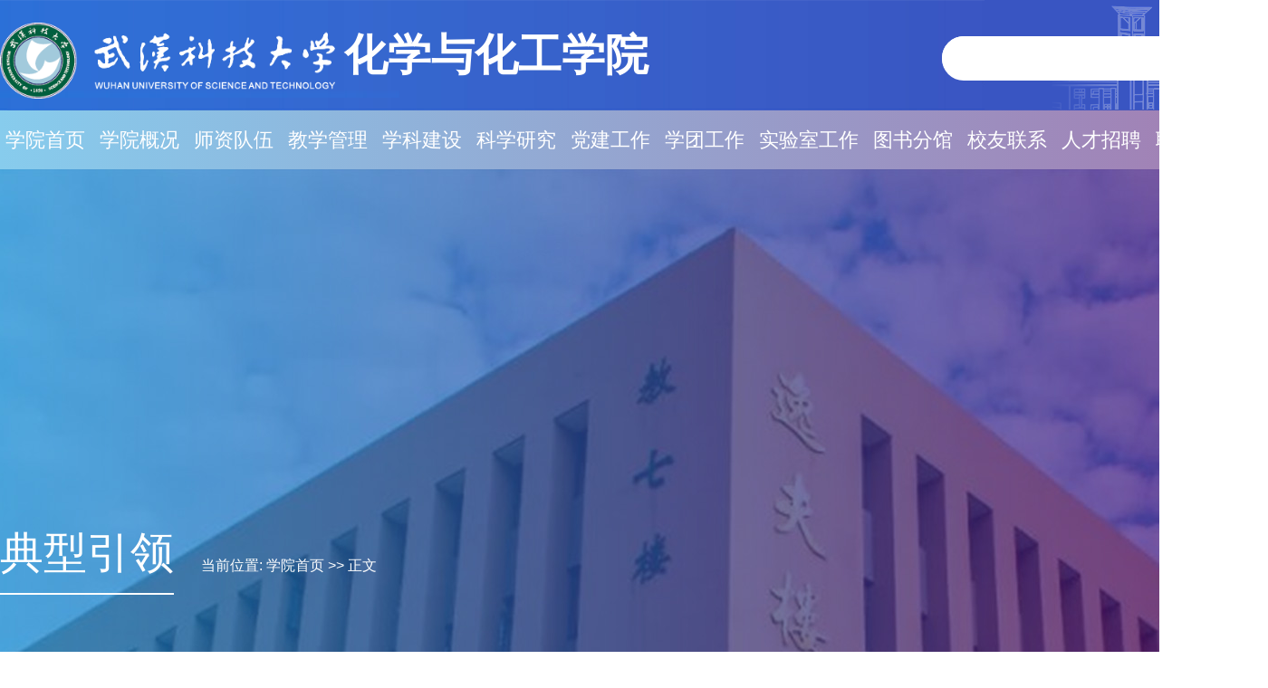

--- FILE ---
content_type: text/html
request_url: http://hxyhg.wust.edu.cn/info/1571/23502.htm
body_size: 22925
content:
<!DOCTYPE HTML>
<html>
    <head>
        <meta name="renderer" content="webkit" />
        <meta http-equiv="X-UA-Compatible" content="IE=edge,chrome=1">
        <meta http-equiv="Content-Type" content="text/html; charset=UTF-8" />
        <title>石塑粘土启微思 勇于尝试不随流-化学与化工学院</title><meta name="pageType" content="3">
<meta name="pageTitle" content="石塑粘土启微思 勇于尝试不随流">
<META Name="keywords" Content="化学与化工学院,党群工作,微,思,启,勇于,尝试,粘土,流,石塑" />
<META Name="description" Content="“有需要石塑手链、雕像、钥匙扣的都可以联系微信进行预定购买哦……”这是化工2003班吴皓月的朋友圈置顶文章。身为大四的学生，吴皓月一开始对于未来还并没有明确的规划，她解释道：“身边的人该找工作的找工作，该实习的实习，该考研的考研，面对身边环境带来的压迫，我既不想受到体制工作的束缚，也不打算进一步学习深造。”但偶然的一次逛商铺，看着货架上的石塑粘土，她被吸引了，脑海中一个不成熟的想法逐渐落地生根。吴皓月在网上看了很多石塑粘土的售卖商铺，..." />

        <link rel="stylesheet" href="../../css/style.css" type="text/css" />
    <!--Announced by Visual SiteBuilder 9-->
<link rel="stylesheet" type="text/css" href="../../_sitegray/_sitegray_d.css" />
<script language="javascript" src="../../_sitegray/_sitegray.js"></script>
<!-- CustomerNO:7765626265723230697547505055574200020000465d -->
<link rel="stylesheet" type="text/css" href="../../info.vsb.css" />
<script type="text/javascript" src="/system/resource/js/vsbscreen.min.js" id="_vsbscreen" devices="pc|pad"></script>
<script type="text/javascript" src="/system/resource/js/counter.js"></script>
<script type="text/javascript">_jsq_(1571,'/info.jsp',23502,1898401770)</script>
</head>
    <body>
        <!--Start||head-->
        <div class="wrapper header" id="header">
            <div class="inner">
                <!--头部信息-->
                <div class="head">
                    <!--logo开始-->
                    <div class="sitelogo">
<!-- 网站logo图片地址请在本组件"内容配置-网站logo"处填写 -->
<a href="../../index.htm" title="化学与化工学院"><img src="../../images/logo.png"></a></div>
                    <!--站点名称-->
                    <div class="sitetitle">化学与化工学院</div>
                    <!--搜索-->
                    <div class="search">


<script language="javascript" src="/system/resource/js/base64.js"></script><script language="javascript" src="/system/resource/js/jquery/jquery-latest.min.js"></script><script language="javascript" src="/system/resource/vue/vue.js"></script><script language="javascript" src="/system/resource/vue/bluebird.min.js"></script><script language="javascript" src="/system/resource/vue/axios.js"></script><script language="javascript" src="/system/resource/vue/polyfill.js"></script><script language="javascript" src="/system/resource/vue/token.js"></script><LINK href="/system/resource/vue/static/element/index.css" type="text/css" rel="stylesheet"><script language="javascript" src="/system/resource/vue/static/element/index.js"></script><script language="javascript" src="/system/resource/vue/static/public.js"></script><style>
    #appu1 .qwss{
        height: 44px;
        font-size: 18px;
        width: 285px;
        outline: none;
        padding-left: 25px;
        border-radius: 25px;
        border: 1px solid #fff;}
    #appu1 .tj{
        height: 50px;
        border: 0;
        position: absolute;
        top: 0px;
        right:0px;
        width: 60px;
        background:url(../../images/ss.png) no-repeat 0 0;}
</style>
<div id="divu1"></div>
<script type="text/html" id="htmlu1">
    <div id="appu1">
        <div v-if="!isError">
            <input type="text" class="qwss" autocomplete=off v-model=query.keyWord @keyup.enter="onSubmit">
            <input class="tj" name="submit_button" type="button"  v-on:click="onSubmit()"/>
        </div>
        <div v-if="isError" style="color: #b30216; font-size:18px;text-align: center;padding:20px;">
            应用维护中！
        </div>
    </div>
</script>
<script>
    $("#divu1").html($("#htmlu1").text());
</script>
<script>
    var appOwner = "1898401770";
    var token = 'tourist';
    var urlPrefix = "/aop_component/";

    jQuery.support.cors = true;
    $.ajaxSetup({
        beforeSend: function (request, settings) {
            request.setRequestHeader("Authorization", token);
            request.setRequestHeader("owner", appOwner);
        }
    });

    new Vue({
        el: "#appu1",
        data: function () {
            return {
                query: {
                    keyWord: "",//搜索关键词
                    owner: appOwner,
                    token: token,
                    urlPrefix: urlPrefix,
                    lang:"i18n_zh_CN"
                },
                isError: false
            }
        },
        mounted: function () {
            var _this = this;
            // _this.init();
        },
        methods: {
            init: function(){
                $.ajax({
                    url: "/aop_component//webber/search/test",
                    type: "get",
                    success: function (response) {
                        if (response.code == "0000") {
                        } else if (response.code == "220") {
                            _this.isError = true;
                            console.log(response);
                        } else if (!response.code) {
                            _this.isError = true;
                            console.log(response);
                        }
                    },
                    error: function (response) {
                        _this.isError = true;
                    }
                });
            },
            onSubmit: function (e) {
                var url = "/views/search/modules/resultpc/soso.html";
                if ("10" == "1" || "10" == "2") {
                    url = "https://wzdtyy.wust.edu.cn/" + url;
                }
                var _this = this;
                var query = _this.query;
                if (url.indexOf("?") > -1) {
                    url = url.split("?")[0];
                }
                if (query.keyWord) {
                    var query = new Base64().encode(JSON.stringify(query));
                    window.open(url + "?query=" + query);
                } else {
                    alert("请填写搜索内容")
                }
            },
        }
    })
</script></div>
                </div>
            </div>
        </div>
        <!--End||head-->
        <!--Start||nav-->
        <div class="wrapper nav" id="nav">
            <div class="inner">
                <!--导航-->
               <div class="nav">            <li class="nav_menu-item"><a href="../../index.htm" title="学院首页">学院首页</a></li>
           <li class="nav_menu-item"><a href="../../xygk.htm" title="学院概况">学院概况</a>                
                <ul class="nav_submenu">                       
                            <li class="nav_submenu-item"> <a href="../../xygk/xyjs.htm" title="学院介绍">学院介绍</a></li>
                            <li class="nav_submenu-item"> <a href="../../xygk/xrld.htm" title="现任领导">现任领导</a></li>
                            <li class="nav_submenu-item"> <a href="../../xygk/zzjg.htm" title="组织机构">组织机构</a></li>
              </ul>
            </li>
           <li class="nav_menu-item"><a href="../../szdw.htm" title="师资队伍">师资队伍</a>                
                <ul class="nav_submenu">                       
                            <li class="nav_submenu-item"> <a href="../../szdw/gccrc.htm" title="高层次人才">高层次人才</a></li>
                            <li class="nav_submenu-item"> <a href="../../szdw/xbjs.htm" title="系部教师">系部教师</a></li>
                            <li class="nav_submenu-item"> <a href="../../szdw/bshldz.htm" title="博士后流动站">博士后流动站</a></li>
              </ul>
            </li>
           <li class="nav_menu-item"><a href="../../jxgl.htm" title="教学管理">教学管理</a>                
                <ul class="nav_submenu">                       
                                <li class="nav_submenu-item"><a href="../../jxgl/bksjy.htm" title="本科生教育">本科生教育</a>
                                    <ul class="nav_submenu_three">
                                            <li class="nav_submenu_three-item"><a href="../../jxgl/bksjy/jxdt.htm" title="教学动态">教学动态</a> </li>
                                                               
                                            <li class="nav_submenu_three-item"><a href="../../jxgl/bksjy/zysz.htm" title="专业设置">专业设置</a> </li>
                                                               
                                            <li class="nav_submenu_three-item"><a href="../../jxgl/bksjy/pyfa.htm" title="培养方案">培养方案</a> </li>
                                                               
                                            <li class="nav_submenu_three-item"><a href="../../jxgl/bksjy/jxgl.htm" title="教学管理">教学管理</a> </li>
                                                               
                                            <li class="nav_submenu_three-item"><a href="../../jxgl/bksjy/jxcg.htm" title="教学成果">教学成果</a> </li>
                                                               
                                    </ul>
                                 </li>
                                <li class="nav_submenu-item"><a href="../../jxgl/yjsjy.htm" title="研究生教育">研究生教育</a>
                                    <ul class="nav_submenu_three">
                                            <li class="nav_submenu_three-item"><a href="../../jxgl/yjsjy/zsxx.htm" title="招生信息">招生信息</a> </li>
                                                               
                                            <li class="nav_submenu_three-item"><a href="../../jxgl/yjsjy/jxxx.htm" title="教学信息">教学信息</a> </li>
                                                               
                                            <li class="nav_submenu_three-item"><a href="../../jxgl/yjsjy/pyfa.htm" title="培养方案">培养方案</a> </li>
                                                               
                                            <li class="nav_submenu_three-item"><a href="../../jxgl/yjsjy/gjhkc.htm" title="国际化课程">国际化课程</a> </li>
                                                               
                                            <li class="nav_submenu_three-item"><a href="../../jxgl/yjsjy/bssds.htm" title="博士生导师">博士生导师</a> </li>
                                                               
                                            <li class="nav_submenu_three-item"><a href="../../jxgl/yjsjy/sssds.htm" title="硕士生导师">硕士生导师</a> </li>
                                                               
                                    </ul>
                                 </li>
              </ul>
            </li>
           <li class="nav_menu-item"><a href="../../xkjs.htm" title="学科建设">学科建设</a>                
                <ul class="nav_submenu">                       
                            <li class="nav_submenu-item"> <a href="../../xkjs/xkjj.htm" title="学科简介">学科简介</a></li>
                            <li class="nav_submenu-item"> <a href="../../xkjs/xktd.htm" title="学科团队">学科团队</a></li>
                            <li class="nav_submenu-item"> <a href="../../xkjs/xkpg.htm" title="学科评估">学科评估</a></li>
                            <li class="nav_submenu-item"> <a href="../../xkjs/xwdjs.htm" title="学位点建设">学位点建设</a></li>
              </ul>
            </li>
           <li class="nav_menu-item"><a href="../../kxyj.htm" title="科学研究">科学研究</a>                
                <ul class="nav_submenu">                       
                            <li class="nav_submenu-item"> <a href="../../kxyj/kycg.htm" title="科研成果">科研成果</a></li>
                            <li class="nav_submenu-item"> <a href="../../kxyj/kypt.htm" title="科研平台">科研平台</a></li>
                            <li class="nav_submenu-item"> <a href="../../kxyj/kyxm.htm" title="科研项目">科研项目</a></li>
                            <li class="nav_submenu-item"> <a href="../../kxyj/xsjl.htm" title="学术交流">学术交流</a></li>
                            <li class="nav_submenu-item"> <a href="../../kxyj/kyhz.htm" title="科研合作">科研合作</a></li>
              </ul>
            </li>
           <li class="nav_menu-item"><a href="../../djgz.htm" title="党建工作">党建工作</a>                
                <ul class="nav_submenu">                       
                            <li class="nav_submenu-item"> <a href="../../djgz/zbjs.htm" title="支部建设">支部建设</a></li>
                            <li class="nav_submenu-item"> <a href="../../djgz/dxgz.htm" title="党校工作">党校工作</a></li>
                            <li class="nav_submenu-item"> <a href="../../djgz/llxx.htm" title="理论学习">理论学习</a></li>
                            <li class="nav_submenu-item"> <a href="../../djgz/xygh.htm" title="学院工会">学院工会</a></li>
              </ul>
            </li>
           <li class="nav_menu-item"><a href="../../xtgz.htm" title="学团工作">学团工作</a>                
                <ul class="nav_submenu">                       
                            <li class="nav_submenu-item"> <a href="../../xtgz/jdzq.htm" title="奖贷助勤">奖贷助勤</a></li>
                            <li class="nav_submenu-item"> <a href="../../xtgz/xljk.htm" title="心理健康">心理健康</a></li>
                            <li class="nav_submenu-item"> <a href="../../xtgz/jyzd.htm" title="就业指导">就业指导</a></li>
                            <li class="nav_submenu-item"> <a href="../../xtgz/rcgl.htm" title="日常管理">日常管理</a></li>
                            <li class="nav_submenu-item"> <a href="../../xtgz/cxcy.htm" title="创新创业">创新创业</a></li>
                            <li class="nav_submenu-item"> <a href="../../xtgz/twxsh.htm" title="团委学生会">团委学生会</a></li>
              </ul>
            </li>
           <li class="nav_menu-item"><a href="../../sysgz.htm" title="实验室工作">实验室工作</a>                
                <ul class="nav_submenu">                       
                            <li class="nav_submenu-item"> <a href="../../sysgz/aqjy.htm" title="安全教育">安全教育</a></li>
              </ul>
            </li>
            <li class="nav_menu-item"><a href="../../tsfg.htm" title="图书分馆">图书分馆</a></li>
            <li class="nav_menu-item"><a href="../../xylx.htm" title="校友联系">校友联系</a></li>
            <li class="nav_menu-item"><a href="../../rczp.htm" title="人才招聘">人才招聘</a></li>
            <li class="nav_menu-item"><a href="../../lxwm.htm" title="联系我们">联系我们</a></li>
</div>
            </div>
        </div>
        <!--End||nav-->
          <div class="wrapper list_banner" id="list_banner">
                     <div class="inner">
                          <!--栏目名称-->
                                <div class="col_news_head">
                                    <ul class="col_metas clearfix">
                                            <li class="col_title">
                                                <h2>
典型引领</h2>
                                            </li>
                                            <li class="col_path"><div>
    当前位置: 
                        <a href="../../index.htm">学院首页</a>
                >>
                正文
</div></li>
                                    </ul>
                                </div>
                        
                     </div>
                </div>
        <!--Start||content-->
        <div class="wrapper" id="container">
            <div class="inner">            
                  <!--文章列表-->
                   <div class="infobox">

<script language="javascript" src="/system/resource/js/dynclicks.js"></script><script language="javascript" src="../../_dwr/interface/NewsvoteDWR.js"></script><script language="javascript" src="../../_dwr/engine.js"></script><script language="javascript" src="/system/resource/js/news/newscontent.js"></script><link rel="stylesheet" Content-type="text/css" href="/system/resource/style/component/news/content/format2.css"><script language="javascript" src="/system/resource/js/ajax.js"></script><form name="_newscontent_fromname">
<div class="article">
    <h1 class="arti_title" align="center">石塑粘土启微思 勇于尝试不随流</h1>
    <h3 class="arti_subtitle" align="center"></h3>
    <div class="arti_metas" align="center">发布时间：2023-04-10&nbsp;发布者：化学与化工学院&nbsp;浏览次数：<script>_showDynClicks("wbnews", 1898401770, 23502)</script> </div>
  
    <div class="arti_content" id="vsb_content_2"><div class="v_news_content">
<div><p class="vsbcontent_start">“有需要石塑手链、雕像、钥匙扣的都可以联系微信进行预定购买哦……”这是化工2003班吴皓月的朋友圈置顶文章。</p><p>身为大四的学生，吴皓月一开始对于未来还并没有明确的规划，她解释道：“身边的人该找工作的找工作，该实习的实习，该考研的考研，面对身边环境带来的压迫，我既不想受到体制工作的束缚，也不打算进一步学习深造。”但偶然的一次逛商铺，看着货架上的石塑粘土，她被吸引了，脑海中一个不成熟的想法逐渐落地生根。</p><p>吴皓月在网上看了很多石塑粘土的售卖商铺，对制作石塑作品进行了初步的学习和了解，想着自己好歹获得过手工奖项，她便买来了整套的制作工具，打算尝试一下。“最开始的制作都是跟着网上进行学习，一步一步一跟着做，渐渐地就熟练了。”她表示。</p><p>完成制作后，吴皓月就带着作品询问身边的朋友，想看看他们的看法。“出乎意料的是，朋友们一致认为我做的不错，甚至比现在市面上卖的还要好看，我也因此决定先向身边人‘下手’。”吴皓月说道。吴皓月制作了第一批成品送给朋友们，一方面锻炼手艺，另一方面也希望朋友们可以帮助她进行宣传。吴皓月说道：“不出所料，很快便有人找上门来询问石塑粘土的来源，第一批客人也就这样诞生了。”参照成本以及市面的价格，吴皓月总是可以给出适宜的价格，这也保证了回头客的数量。</p><p>“手链、钥匙扣、雕像……越来越多的人提供需求，有时我也不得不推掉一些较难的制作，以确保产出不是太慢。”吴皓月表示，“我也在想是不是可以找到帮手和我一起做下去。贴出了招募信息后，很快就有人上门学习制作，并表示愿意接手部分的订单。”吴皓月也毫无保留地教授他们制作技巧：“特别是涂色部分，一定要一个方向刷均匀，一些角落不能遗漏。涂完之后一定要刷油，角落也一定要刷到，否则很容易进空气，让表面起皮影响美观。”</p><p class="vsbcontent_end">除了在微信进行宣传售卖，吴皓月也创建了属于自己的闲鱼、淘宝商铺售卖已经完成的石塑作品。“接下来我就想开一家门店，让更多的人体验一下制作的乐趣。”吴皓月说道。</p></div>
</div></div><div id="div_vote_id"></div>
        <p align="right">
        上一条：<a href="23492.htm">研究改变生活 创业挑战自我</a>
        下一条：<a href="../../info.jsp?urltype=news.NewsContentUrl&wbtreeid=1571&wbnewsid=15741">吴晓琴：坚持是成功的底色　投入是工作的原则</a>
    </p>
    <p align="right">【<a href="javascript:window.opener=null;window.open('','_self');window.close();">关闭</a>】</p>
</div>
</form>
</div> 
                <div class="clear"></div>
            </div>
        </div>
        <!--End||content-->



        <!--Start||footer-->
        <div class="wrapper footer" id="footer">
            <div class="inner">
                <div class="foot">
                    <div class="foot_l">
                        <div class="foot_logo"><img src="../../images/logo.png"></div>
                        <div class="foot_banquan">
                            <!-- 版权内容请在本组件"内容配置-版权"处填写 -->
<p>Copyright©2023&nbsp; 武汉科技大学化学与化工学院 &nbsp;版权所有</p><p>地址:湖北省武汉市青山区和平大道947号 &nbsp;邮编:430081 &nbsp;鄂ICP备05003334-1</p><p>设计支持 武汉科技大学艺术与设计学院</p>
                        </div>
                    </div>
                     <div class="foot_c"><script language="javascript" src="/system/resource/js/centerCutImg.js"></script><h1>联系我们</h1>
                        
<div class="icon_f1">
联系电话：027-68862591
</div>
                        
<div class="icon_f1">
地址：湖北省武汉市青山区和平大道947号武汉科技大学青山校区教二楼
</div>
                        
<script>_showDynClickBatch(['dynclicks_u7_26592','dynclicks_u7_26582'],[26592,26582],"wbnews", 1898401770)</script>
</div>
                    <div class="foot_r">
                        <div class="erw">
                             <div class="ewm1">    
<img src="../../images/ewm.png"><span>学院微信</span>

</div>
                          
                        </div>
                        
                    </div>
                </div>
            </div>
        </div>
        <!--End||footer-->
        
    </body>
</html>


--- FILE ---
content_type: text/css
request_url: http://hxyhg.wust.edu.cn/css/style.css
body_size: 19713
content:
@charset "utf-8";
/* Base Reset */
html, body, div, span, applet, object, iframe, h1, h2, h3, h4, h5, h6, p, blockquote, pre, a, abbr, acronym, address, big, cite, code,del, dfn, em, img, ins, kbd, q, s, samp,small,strike, strong, sub, sup, tt, var,b, u, i, center,dl, dt, dd, ol, ul, li,fieldset, form, label, legend,table, caption, tbody, tfoot, thead, tr, th, td,article, aside, canvas, details, embed, figure, figcaption, footer, header, hgroup, menu, nav, output, ruby, section, summary,time, mark, audio, video {margin: 0;padding: 0;}
/* HTML5 display-role reset for older browsers */
article, aside, details, figcaption, figure, footer, header, hgroup, menu, nav, section {	display: block;}
:focus { outline:0;}
img { border:0;}
body {line-height: 1;}
ol, ul {list-style: none;}
blockquote, q {	quotes: none;}
blockquote:before, blockquote:after,q:before, q:after {	content: '';	content: none;}
table {	border-collapse: collapse;	border-spacing: 0;}
.clear { width:100%; height:0; line-height:0; font-size:0; overflow:hidden; clear:both; display:block; _display:inline;}
.none { display:none;}
.hidden { visibility:hidden;}
.clearfix:after{clear: both;content: ".";display: block;height: 0;visibility: hidden;}
.clearfix{display: block; *zoom:1;}

html { width:100%; min-width:1400px;margin:0 auto;  }
/**全局样式**/
body { font:16px/1 "Microsoft YaHei","Simsun", arial,\5b8b\4f53; color:#393939; }/*背景样式*/
a {color:#393939; text-decoration:none;}
a:hover { color:#0159b0;}
.wrapper { width:100%; margin:0 auto;}
.wrapper .inner {width:1400px;margin:0 auto;} /**页面全局宽度**/



/**页头开始**/
#header {  background: url(../images/headbg.png) repeat-x top center; }
#header .inner {}
.head { width:100%; height:122px; overflow:hidden; } /**页头部分**/
.head .sitelogo{ width:370px; float:left;padding-top:25px; }
.head .sitelogo img { width: 100%; }
.head .sitetitle { width:500px; float:left; line-height: 122px; margin-left:10px;font-size:48px;font-weight:bold; font-family: "黑体"; color:#fff;} /**站点名称**/
.head .search { width: 360px;float:right; background:#fff; border-radius:25px; height:49px; margin:40px 0 0 0; position:relative;  }



/* 导航 */
#nav {  background-image: linear-gradient(to right , #87cced, #a37cb1);}



.nav {
  width: 100%;
  margin: 0 auto;
height: 65px;
 line-height: 65px;

}
.nav a {
  display: block;
font-size:22px;
  padding: 0 6px;
  line-height: inherit;
  cursor: pointer;
color:#fff;
}
.nav_menu {
  line-height: 45px;
  font-weight: 700;
  text-transform: uppercase;
}
.nav_menu-item {
  display: inline-block;
  position: relative;
}
.nav_submenu-item a {
font-size:20px;
}
.nav_menu-item:hover {
  background-color: #0e3b92;

}
.nav_menu-item:hover a {
color:#fff; 
}
.nav_menu-item:hover .nav_submenu {
  display: block;
}
.nav_submenu {
  font-weight: 300;
  text-transform: none;
  display: none;
  position: absolute;
z-index:1001;
  width: 220px;
  background-color: #0e3b92;
text-indent:20px;
}
.nav_submenu-item:hover {
  background: rgba(0, 0, 0, 0.1);
}
.nav_submenu-item {
	position: relative;
 height:50px;
line-height:50px;
}


.nav_submenu_three {
  font-weight: 300;
  text-transform: none;
  display: none;
  position: absolute;
  width: 220px;
  background-color: #87cced;
  left: 221px;
  top:0;
}
.nav_submenu_three-item:hover {
  background: rgba(0, 0, 0, 0.1);
}
.nav_submenu-item:hover {
  background-color: #87cced;
}
.nav_submenu-item:hover .nav_submenu_three {
  display: block;
}

.nav_submenu_three-item {
height:40px;
line-height:40px;
}
.nav_submenu_three-item a { 
font-size:16px; 
}















/* 图片切换 */
#banner { }
#boxhdp{ width:1400px; height: 650px; /* float: left; */ overflow: hidden; position: relative; margin:0px auto;}
#img>li{ width: 100%; height: 100%; float: left; text-align: center; display: none;background:#C7BFE6;}
#img>li img {  width: auto; height: 650px; overflow: hidden;  }
#img>.current{display: block;}
#li{position: absolute; left: 50%;transform: translateX(-50%);  bottom: 18px;}
#li>li{ width: 65px;height: 8px; background-color: #fff; border-radius: 4px; margin:0 8px; float: left; cursor: pointer;}
#li>.on{ background-color: #61d4ff;}
#an{ display: none;}
#an a{	position: absolute;	top:50%; transform: translateY(-50%);width: 24px;height: 74px;line-height: 74px; display: none;}
#an .an-a2{ right: 0;}




/**标题栏新闻窗口**/
.post { }
.post .tt { display:inline-block; width:100%;   } /**标题栏**/
.post .tt .tit { display:inline-block; float:left; color:#444436; } /**标题字体**/
.post .tt .tit .title { display:block;  font-size:30px; font-weight:bold;  margin-bottom: 8px; } /**标题图标**/
.post .tt .tit .title_en { background:url(../images/btline.png) no-repeat 0 top ;  display:block; text-transform: uppercase; font-size: 16px; font-weight:normal; height: 42px; line-height: 42px; color: #b3b3b3; }
.post .tt .more_btn { display:inline-block;float:right;  line-height:92px; } /**更多按钮**/
.post .con {  margin:0 auto; overflow: hidden; }
.post .more_btn { font-size:14px;  }
.post .more_btn a { color:#0056b7; }


.m1 .post .tt .tit .title  { background:url(../images/bt1.png) no-repeat 0 center;     padding: 5px 0 5px 48px; }
.m2 .post .tt .tit .title { background:url(../images/bt2.png) no-repeat 0 center;     padding: 5px 0 5px 48px;  }
.m3 .post .tt .tit .title { background:url(../images/bt9.png) no-repeat 0 center;     padding: 5px 0 5px 48px; }
.m4 .post .tt .tit .title { background:url(../images/bt7.png) no-repeat 0 center;     padding: 5px 0 5px 55px;  }
.m5 .post .tt .tit .title { background:url(../images/bt5.png) no-repeat 0 center;     padding: 5px 0 5px 48px; }
.m6 .post .tt .tit .title { background:url(../images/bt8.png) no-repeat 0 center;     padding: 5px 0 5px 48px;  }


.m3 .post { border:1px solid #ced8ea; overflow: hidden; }
.m3 .post .tt { border-top:8px solid #0e3b92; background: url(../images/bt.png) no-repeat 0 0; height: 180px; }
.m3 .post .tt .tit { color: #fff; margin-top: 26px; margin-left: 18px;}
.m3 .news_list_item .news_title .date-d { background: #0e3b92;}

.m4 .post { border:1px solid #ced8ea; overflow: hidden; }
.m4 .post .tt { border-top:8px solid #005c3f; background: url(../images/bt.png) no-repeat 0 0; height: 180px;}
.m4 .post .tt .tit { color: #fff; margin-top: 26px; margin-left: 18px;}



.m5 .post { border:1px solid #ced8ea; overflow: hidden; }
.m5 .post .tt { border-top:8px solid #734291; background: url(../images/bt.png) no-repeat 0 0; height: 180px;}
.m5 .post .tt .tit { color: #fff; margin-top: 26px; margin-left: 18px;}
.m5 .news_list_item .news_title .date-d { background: #734291;}








.mod3 .more_btn { width: 76px; height: 28px; line-height: 28px; margin: 15px auto; background-color: #26a95b; text-align: center; border-radius: 5px;}
.mod3 .more_btn a { color: #fff; font-size: 12px; }
.mod3 .post .tt .tit .title_en { background:url(../images/btline2.png) no-repeat 0 top ;  }

/* 标题+简介+标题列表 */
.news_list { } 
.news_list li { height:50px; line-height:50px; font-size:18px;background:url(../images/icon.png) no-repeat 5px center;text-indent: 20px; } 
.news_list li .news_title { float: left; }
.news_list_abs {margin: 20px 0 15px 0;}
.news_list_abs .news_title { font-size:18px;font-weight:bold; line-height:30px; }
.news_list_abs .news_title a {   }
.news_list_abs .news_abs { line-height:24px; border-bottom: 1px dashed #bebebe; padding: 15px 0;}
.news_list_abs .news_abs a  { font-size:16px;  color:#969696; }



/* 上下日期+标题 */
.news_list_item {  width: 100%;   float: left; margin-top: 18px;}
.news_list_item .news_title {  width: 100%;  height: 80px;  float: left; background:#fff; margin-bottom:20px;   }
.news_list_item .news_title .date { width: 80px; height: 80px; float: left;    font-weight:bold; margin: 0 0 0 18px; }
.news_list_item .news_title .date-d { height: 40px; line-height: 40px;color:#fff;  display: block; text-align:center; font-size:28px; background:#025b3d; } 
.news_list_item .news_title .date-ym {  height: 40px; line-height: 40px;  display: block; text-align:center; font-size:14px;  background:#e7edfb;} 
.news_list_item .news_title .tit { width: 295px; float: left;  line-height: 30px; padding-left: 15px; padding-top: 5px;font-size:18px; }
.news_list_item .news_title .tit a { font-weight: bold; }





/*通知公告类样式*/
.news_list_date { padding-top: 32px; overflow: hidden; }
.news_list_date .news_title { width: 450px;  float: left; background:#fff; margin-bottom:60px; border-radius: 8px; margin-right: 14px;}
.news_list_date .news_title .date { width: 80px; height: 80px; float: left;    font-weight:bold;  }
.news_list_date .news_title .date-d { height: 40px; line-height: 40px;color:#fff;  display: block; text-align:center; font-size:28px; background:#025b3d; } 
.news_list_date .news_title .date-ym {  height: 40px; line-height: 40px;  display: block; text-align:center; font-size:14px;  background:#e7edfb;} 
.news_list_date .news_title .tit { width: 295px; float: left;  line-height: 30px; padding-left: 20px; padding-top: 8px; font-size:18px; }
.news_list_date .news_title .tit a {  font-weight: bold;}
.news_list_date li:nth-child(3n) { margin-right: 0;}


/* 图片 */
.news_list_img { }
.news_list_img li { width: 275px; height: 210px; float: left; margin-right: 7px;}
.news_list_img li img { width: 100%; height: 100%; float: left; }


/**主体开始**/


.mod1 { padding: 90px 0;}

.m1 { width: 100%; float: left; }
.m1_l { width:665px; float:left;   }


.m1_r { width:655px; float:right; }
.qq-sports-focus { margin:0 auto; width:655px; height:388px; zoom:1; position:relative; }
/* .qq-sports-focus .cont li a:hover img { -webkit-transform:scale(1.05); -moz-transform:scale(1.05); -ms-transform:scale(1.05); -o-transform:scale(1.05); transform:scale(1.05); } */
.qq-sports-focus .cont li img { width:655px; height:388px; -webkit-transition:transform .2s ease-out; -moz-transition:transform .2s ease-out; -ms-transition:transform .2s ease-out; -o-transition:transform .2s ease-out; transition:transform 0.2s ease-out; }
.qq-sports-focus .cont { width:655px; height:388px; overflow:hidden; }
.qq-sports-focus .cont li { width:655px; height:388px; overflow:hidden; position:relative; }
.qq-sports-focus .cont li span { position:absolute; font-size:20px; left:0; bottom:0; text-indent:1em; color:#FFF; width:100%;  background-color:rgba(31,117,218,0.3); height:50px; line-height: 50px; cursor:pointer; }  
.qq-sports-focus .tabs { height:12px; position:absolute; bottom:-30px; left:50%; transform: translateX(-50%); z-index:99; overflow:hidden; display: none; }
.qq-sports-focus .tabs li { float:left; display:inline-block; width:12px; height:12px; border-radius:12px; text-indent:-999px; margin-right:11px; background:#d9d9d9; }
.qq-sports-focus .tabs li.current { float:left; display:inline-block; width:12px; height:12px; border-radius:12px; margin-right:11px; background:#a0a0a0; }
.qq-sports-focus .prev, .qq-sports-focus .next { font-size:40px; color:#fff; font-weight:800; line-height:112px; text-align:center; position:absolute; width:38px; height:112px; top:50%; transform: translateY(-50%); display:block; z-index:10; cursor:pointer; font-family:'simsun'; overflow:hidden; }
.qq-sports-focus .prev a, .qq-sports-focus .next a { width:38px; height:112px; font-size: 22px; display:inline-block; color:#fff; background-color:rgba(31,117,218,0.3); }
.qq-sports-focus .prev a:hover, .qq-sports-focus .next a:hover { display:inline-block; color:#fff;  }
.qq-sports-focus .prev { left:0; }
.qq-sports-focus .next { right:0; }

 
 
.kjlj_img { margin:20px 110px;  display:block; float:left; text-align: center; width:215px; }
.kjlj_img img { display:block; margin:0px auto; }
.kjlj_img span { display:inline-block; margin-top:0px; text-align:center; color: #fff; line-height:24px;  }
.kjlj_img:nth-child(1) { width:171px;}
.kjlj_img:nth-child(2) { width:217px;}
#container1 { background:url(../images/c1.jpg) no-repeat bottom center;    }

#container2 { background:url(../images/c2.jpg) no-repeat center;  padding:45px 0 55px 0;  }

#container3 { background:url(../images/c3.jpg) no-repeat bottom center;    }
.mod2 { margin-bottom: 48px;}
.m2 { width: 100%; float: left;  }




.mod3 { padding: 100px 0 75px 0; }
.m3 { width: 435px; float: left;   }




.m4 { width: 435px; float: left; margin-left: 45px; }

.m5 { width: 435px; float: right; }



.mod4 { margin: 0px 0 70px 0; }


/**页脚开始**/

#footer { background:url(../images/footbg.jpg) no-repeat top center; }
#footer .inner { padding:60px 0 45px 0; overflow: hidden; }

.foot_l { width:720px; float:left;  }
.foot_l .foot_logo { width: 100%; float:left; }
.foot_l .foot_logo img { display: block;}
.foot_l .foot_banquan { width: 100%; float:left; margin-top: 20px; }
.foot_l .foot_banquan p { font-size:16px; line-height: 30px; text-align: left; color: #fff;}

.foot_c { width: 315px; float: left; } 
.foot_c h1 { font-size: 36px; color: #6f6f6f; font-weight: normal;}
.foot_c div { height: 46px; line-height: 54px;color:#fff;}
/*.foot_c .icon_f1 {background: url(../images/icon_f1.png) no-repeat 0 24px;}
.foot_c .icon_f2 {background: url(../images/icon_f2.png) no-repeat 0 24px;}
.foot_c .icon_f3 {background: url(../images/icon_f3.png) no-repeat 0 24px;}*/


.foot_r {   float:right; }
.foot_r .ewm1 { width: 135px; float:left;  background: #1f75da; padding: 5px;}
.foot_r .ewm1 img { width: 135px; height: 135px;}
.foot_r .ewm1 span { display: block; text-align: center; color:#fff; font-size: 14px; line-height: 24px;}

#list_banner { background:url(../images/col_list.jpg) no-repeat top center; height:541px;  }
.col_news_head { padding-top:400px; }
.col_metas .col_title { display:inline-block; float:left; }  /**当前栏目**/
.col_metas .col_title h2 {display:inline-block;font-size:48px;font-weight: normal; color:#fff;border-bottom:2px solid #fff; padding-bottom:20px; }   /**当前栏目名称**/
.col_metas .col_path { display:inline-block; float:left; white-space:nowrap; color:#fff; margin:30px 0 0 30px; } /**当前位置**/
.col_metas .col_path a { color:#fff; }
.col_menu_con { float:right; margin-top:10px; }

.col_menu_con .col_list li { float:left; margin-left:30px; color:#fff; }
.col_menu_con .col_list li a { background:none; color:#fff; border:none; font-size:18px!important;  }
.col_menu_con .col_list li:hover { color: #ffcc00; }
.col_menu_con .col_list li a:hover { color: #ffcc00; }


#container {   background:url(../images/c3.jpg) no-repeat bottom center;  }
#container .inner { padding: 40px 0 60px; }
/**列表页**/

/**栏目新闻**/
.col_news {width:100%;float:left; } 
.col_news_box{ }
.col_news_list { margin-top:7px;min-height:500px; padding-bottom:120px; }
.col_news_list li { border-bottom:1px solid #ccc; overflow:hidden; padding:40px 0;  }
.col_news_list .news_date{ width: auto;float: left;    font-weight:bold;  }
.col_news_list .news_date .date-d { line-height: 40px;color:#0e3b92;  display: block; text-align:center; font-size:48px; border-bottom:1px solid #0e3b92; padding-bottom:20px; } 
.col_news_list .news_date .date-ym {   line-height: 40px;  display: block; text-align:center; font-size:14px;margin-top:18px;  } 
.col_news_list .news_title { width:1300px; float:right; }
.col_news_list .news_title .news_tit{width:100%; display:block; float: left;  line-height: 30px;  font-size:24px;  }
.col_news_list .news_title .news_sum { display:block; float: left;      color: #666;  line-height: 30px;   display: -webkit-box;   -webkit-box-orient: vertical;  -webkit-line-clamp: 2;   overflow: hidden;  height: 60px;  margin-top: 30px; }

.pb_sys_common { margin-top: 40px!important; }







/**文章页**/
.infobox { margin:0 auto;}
.article { margin-top:30px; min-height:500px; padding-bottom:100px; }
.article h1.arti_title {line-height:60px;font-size:32px;font-family: "Microsoft YaHei";color:#282828;text-align:center;} /**文章标题**/
.article .arti_subtitle {line-height:40px;font-size:24px;color:#282828;font-family: "Microsoft YaHei";text-align:center;} /**文章副标题**/
.article .arti_metas { padding:10px; text-align:center; color:#666; }
.article .arti_metas span { margin:0 5px; font-size:14px; color:#666;} /**文章其他属性**/
.article .arti_content {  line-height:32px!important; font-size:18px!important;    color:#393939!important; border-top: solid 4px #e4e4e4;   padding-top: 90px;  margin-top: 40px;text-indent:36px!important; }
.article .arti_content p {  line-height:32px!important; font-size:18px!important;    margin-bottom:30px!important;   font-family:"微软雅黑"!important; color:#393939!important;text-indent:36px!important;  background-color:transparent!important;}
.article .arti_content p span {  line-height:32px!important; font-size:18px!important;    margin-bottom:30px!important;   font-family:"微软雅黑"!important; color:#393939!important;text-indent:36px!important;  background-color:transparent!important;}
.article .arti_content img { max-width:800px; height:auto!important; }   /**文章阅读部分图片大小限制**/
.article p { line-height:32px!important; font-size:18px!important;    margin-bottom:30px!important;   font-family:"微软雅黑"!important; color:#393939!important;text-indent:36px!important; }






/*单篇正文*/
.article .arti_content2 {  line-height:32px!important; font-size:18px!important; color:#393939!important;   margin-top: 40px; font-family:"微软雅黑"!important; text-indent:36px!important;}
.article .arti_content2 p {  line-height:32px!important; font-size:18px!important; color:#393939!important;   font-family:"微软雅黑"!important;  margin-bottom:30px!important; text-indent:36px!important;  background-color:transparent!important; }
.article .arti_content2 p span {  line-height:32px!important; font-size:18px!important; color:#393939!important;   font-family:"微软雅黑"!important;  margin-bottom:30px!important; text-indent:36px!important;  background-color:transparent!important; }
.article .arti_content2 img { max-width:800px; height:auto!important;  }  /**文章阅读部分图片大小限制**/
.article p {line-height:32px!important; font-size:18px!important; color:#393939!important;   font-family:"微软雅黑"!important;  margin-bottom:30px!important; text-indent:36px!important; }


#vsb_content .v_news_content p,#vsb_content .v_news_content span,#vsb_content  p,#vsb_content span,#vsb_content td{
   line-height:32px!important;
    color: #393939!important;
text-indent: 36px!important;
    font-family: "微软雅黑","Arial" !important;
    font-size: 18px!important; margin-bottom:30px!important;
background:transparent!important;
}



#vsb_content_2 .v_news_content p,#vsb_content_2 .v_news_content span,#vsb_content_2 p,#vsb_content_2 span,#vsb_content_2 td{
   line-height:32px!important;
    color: #393939!important;
text-indent: 36px!important;
    font-family: "微软雅黑","Arial" !important;
    font-size: 18px!important; margin-bottom:30px!important;
background:transparent!important;
}

#vsb_content_2 table { text-indent:0px!important;  margin-bottom:0px!important;}
#vsb_content_2 table td p { text-indent:0px!important;  margin-bottom:0px!important;}

.body_dlm .col_news_list .news_date { display:none;}

.body_dlm .col_news_list .news_title { float:none; width:100%;}